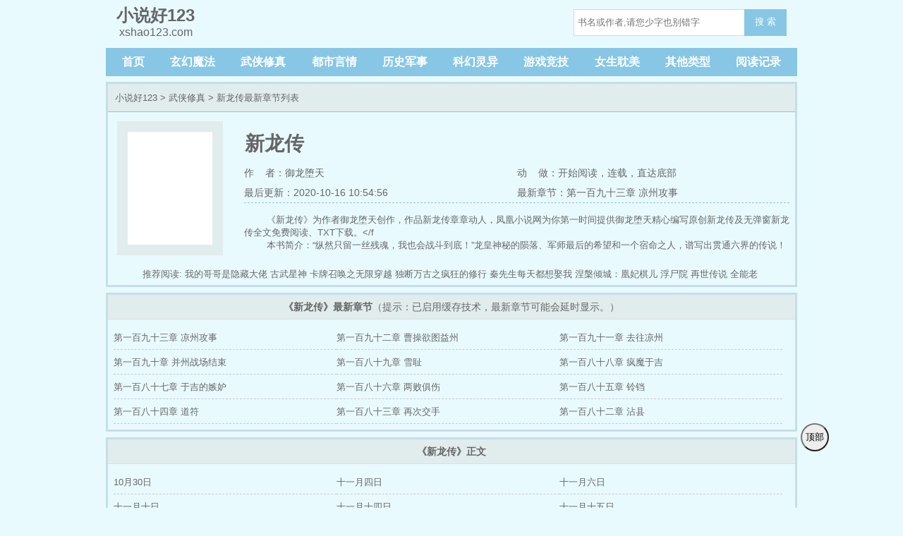

--- FILE ---
content_type: text/html; charset=utf-8
request_url: http://xshao123.com/books/141238/
body_size: 6599
content:

<!DOCTYPE html>
<html lang="zh">
<head>
    <meta charset="UTF-8">
    <title>新龙传(御龙堕天)_新龙传全文免费阅读无弹窗_武侠修真_小说好123</title>
    <meta name="keywords" content="新龙传,2026新龙传最新章节,新龙传免费阅读,御龙堕天著,连载"/>
    <meta name="description" content="新龙传,2026新龙传小说阅读,武侠修真类型小说,新龙传由作家御龙堕天创作,《新龙传》为作者御龙堕天创作，作品新龙传章章动人，凤凰小说网为你第一时间提供御龙堕天精心编写原创新龙传及无弹窗新龙传全文免费阅读、TXT下载。&amp;lt;/f本书简介：“纵然只留一丝残魂，我也会战斗到底！”龙皇神秘的陨落、军师最后的希望和一个宿命之人，谱写出贯通六界的传说！从踏入异世到回归本源，总会有那么一丝改变！历练的路程上，悲伤和喜悦不会只出现一种，但也不会只出现这两种！也许，这个劫难，只小说好123提供新龙传最新章节,新龙传最新更新章节,小说好123免费稳定急速专业无弹窗"/>
    <meta property="og:type" content="novel"/>
    <meta property="og:title" content="新龙传(御龙堕天)_新龙传全文免费阅读无弹窗_武侠修真_小说好123"/>
    <meta property="og:image" content="/static/biquge/nocover.jpg"/>
    <meta property="og:description" content="新龙传,新龙传小说阅读,武侠修真类型小说,新龙传由作家御龙堕天创作,《新龙传》为作者御龙堕天创作，作品新龙传章章动人，凤凰小说网为你第一时间提供御龙堕天精心编写原创新龙传及无弹窗新龙传全文免费阅读、TXT下载。&amp;lt;/f本书简介：“纵然只留一丝残魂，我也会战斗到底！”龙皇神秘的陨落、军师最后的希望和一个宿命之人，谱写出贯通六界的传说！从踏入异世到回归本源，总会有那么一丝改变！历练的路程上，悲伤和喜悦不会只出现一种，但也不会只出现这两种！也许，这个劫难，只小说好123提供新龙传最新章节,新龙传最新更新章节,小说好123免费稳定急速专业无弹窗"/>
    <meta property="og:novel:category" content="武侠修真"/>
    <meta property="og:novel:author" content="御龙堕天"/>
    <meta property="og:novel:author_link" content="http://xshao123.com/author/%E5%BE%A1%E9%BE%99%E5%A0%95%E5%A4%A9/"/>
    <meta property="og:novel:book_name" content="新龙传"/>
    <meta property="og:novel:read_url" content="http://xshao123.com/books/141238/"/>
    <meta property="og:novel:url" content="http://xshao123.com/books/141238/"/>
    <meta property="og:novel:status" content="连载"/>
    <meta property="og:novel:update_time" content="2020-10-16 10:54:56"/>
    <meta property="og:novel:lastest_chapter_name" content="第一百九十三章 凉州攻事"/>
    <meta property="og:novel:lastest_chapter_url" content="http://xshao123.com/chapters/141238/41319680.html"/>

<!-- header -->
<meta http-equiv="Cache-Control" content="no-siteapp" />
    <meta http-equiv="Cache-Control" content="no-transform" />
    <meta name="viewport" content="width=device-width, initial-scale=1.0, shrink-to-fit=no, user-scalable=no">
<meta http-equiv="X-UA-Compatible" content="ie=edge,chrome=1">

    <link rel="shortcut icon" type="image/x-icon" href="/static/biquge/favicon.ico" media="screen">
    <link rel="stylesheet" href="/static/biquge/style.css">
    <script src="//cdn.staticfile.org/jquery/3.4.0/jquery.min.js"></script>
    <script src="//cdn.staticfile.org/jquery-cookie/1.4.1/jquery.cookie.min.js"></script>
    <script src="//cdn.staticfile.org/jquery.lazyload/1.9.1/jquery.lazyload.min.js"></script>
    <script src="/static/biquge/common.js"></script>
</head>

<body>
<header>
    <a href="/"><div class="logo"><em>小说好123</em>xshao123.com</div></a>
    <div class="diswap">
    <button id="menu-btn" type="text" onclick="javascript:menu_toggle();" class="search_btn">菜单</button>
    </div>
<!-- 搜索框 -->
<div class="search dispc"><script>search();</script></div>
</header>
<nav class="dispc">
    <a href="/">首页</a>
            <a href="/c1_1/">玄幻魔法</a>
            <a href="/c2_1/">武侠修真</a>
            <a href="/c3_1/">都市言情</a>
            <a href="/c4_1/">历史军事</a>
            <a href="/c5_1/">科幻灵异</a>
            <a href="/c6_1/">游戏竞技</a>
            <a href="/c7_1/">女生耽美</a>
            <a href="/c8_1/">其他类型</a>
        <a href="/history.html">阅读记录</a>
</nav>
<div class="container">
    <div class="border3-2">
        <div class="info-title">
            <a href="/">小说好123</a> &gt; <a href="/c2_1/">武侠修真</a> &gt; 新龙传最新章节列表
        </div>
        <div class="info-main">
        <img class="lazy" src="/static/biquge/nocover.jpg" data-original="/static/biquge/nocover.jpg">
            <div class="w100">
                <h1>新龙传</h1>
                <div class="w100 dispc"><span><a href="/author/%E5%BE%A1%E9%BE%99%E5%A0%95%E5%A4%A9/">作&nbsp;&nbsp;&nbsp;&nbsp;者：御龙堕天</span>动&nbsp;&nbsp;&nbsp;&nbsp;做：<a href="/chapters/141238/41317444.html">开始阅读</a>，连载，<a href="javascript:gofooter();">直达底部</a></div>
                <div class="dispc"><span>最后更新：2020-10-16 10:54:56</span><a href="/chapters/141238/41319680.html">最新章节：第一百九十三章 凉州攻事</a></div>
                <div class="info-main-intro"><p>《新龙传》为作者御龙堕天创作，作品新龙传章章动人，凤凰小说网为你第一时间提供御龙堕天精心编写原创新龙传及无弹窗新龙传全文免费阅读、TXT下载。&lt;/f</p><p>本书简介：“纵然只留一丝残魂，我也会战斗到底！”龙皇神秘的陨落、军师最后的希望和一个宿命之人，谱写出贯通六界的传说！从踏入异世到回归本源，总会有那么一丝改变！历练的路程上，悲伤和喜悦不会只出现一种，但也不会只出现这两种！也许，这个劫难，只是为了找回失去的东西！js330</p><p>各位书友要是觉得《新龙传》还不错的话请不要忘记向您QQ群和微博里的朋友推荐哦！新龙传最新章节,新龙传全文阅读.</p></div>
            </div>
        </div>

        <div class="info-commend">推荐阅读: 
                            <a href="/books/141239/" title="我的哥哥是隐藏大佬">我的哥哥是隐藏大佬</a>
                            <a href="/books/141240/" title="古武星神">古武星神</a>
                            <a href="/books/141241/" title="卡牌召唤之无限穿越">卡牌召唤之无限穿越</a>
                            <a href="/books/141242/" title="独断万古之疯狂的修行">独断万古之疯狂的修行</a>
                            <a href="/books/141243/" title="秦先生每天都想娶我">秦先生每天都想娶我</a>
                            <a href="/books/141244/" title="涅槃倾城：凰妃棋儿">涅槃倾城：凰妃棋儿</a>
                            <a href="/books/141245/" title="浮尸院">浮尸院</a>
                            <a href="/books/141246/" title="再世传说">再世传说</a>
                            <a href="/books/141247/" title="全能老师">全能老师</a>
                            <a href="/books/141248/" title="大佬我真不是故意的">大佬我真不是故意的</a>
                    </div>


    </div>
    <div class="diswap info-main-wap border3-1">
        <a href="/author/%E5%BE%A1%E9%BE%99%E5%A0%95%E5%A4%A9/"><p>作&nbsp;&nbsp;&nbsp;&nbsp;者：御龙堕天</p></a>
        <p>最后更新：2020-10-16 10:54:56&nbsp;&nbsp;<a href="javascript:gofooter();">直达底部</a></p>
        <a href="/chapters/141238/41319680.html"><p>最新章节：第一百九十三章 凉州攻事</p></a>
    </div>
</div>

<div class="container border3-2 mt8">
    <div class="info-chapters-title"><strong>《新龙传》最新章节</strong><span class="dispc">（提示：已启用缓存技术，最新章节可能会延时显示。）</span></div>
    <div class="info-chapters flex flex-wrap">
                    <a href="/chapters/141238/41319680.html" title="新龙传 第一百九十三章 凉州攻事">第一百九十三章 凉州攻事</a>
                    <a href="/chapters/141238/41319662.html" title="新龙传 第一百九十二章 曹操欲图益州">第一百九十二章 曹操欲图益州</a>
                    <a href="/chapters/141238/41319652.html" title="新龙传 第一百九十一章 去往凉州">第一百九十一章 去往凉州</a>
                    <a href="/chapters/141238/41319639.html" title="新龙传 第一百九十章 并州战场结束">第一百九十章 并州战场结束</a>
                    <a href="/chapters/141238/41319602.html" title="新龙传 第一百八十九章 雪耻">第一百八十九章 雪耻</a>
                    <a href="/chapters/141238/41319589.html" title="新龙传 第一百八十八章 疯魔于吉">第一百八十八章 疯魔于吉</a>
                    <a href="/chapters/141238/41319454.html" title="新龙传 第一百八十七章 于吉的嫉妒">第一百八十七章 于吉的嫉妒</a>
                    <a href="/chapters/141238/41319444.html" title="新龙传 第一百八十六章 两败俱伤">第一百八十六章 两败俱伤</a>
                    <a href="/chapters/141238/41319437.html" title="新龙传 第一百八十五章 铃铛">第一百八十五章 铃铛</a>
                    <a href="/chapters/141238/41319417.html" title="新龙传 第一百八十四章 道符">第一百八十四章 道符</a>
                    <a href="/chapters/141238/41319406.html" title="新龙传 第一百八十三章 再次交手">第一百八十三章 再次交手</a>
                    <a href="/chapters/141238/41319396.html" title="新龙传 第一百八十二章 沾县">第一百八十二章 沾县</a>
            </div>
</div>

<div class="container border3-2 mt8 mb20">
    <div class="info-chapters-title"><strong>《新龙传》正文</strong></div>
    <div class="info-chapters flex flex-wrap">
                    <a href="/chapters/141238/41317444.html" title="新龙传 10月30日">10月30日</a>
                    <a href="/chapters/141238/41317449.html" title="新龙传 十一月四日">十一月四日</a>
                    <a href="/chapters/141238/41317469.html" title="新龙传 十一月六日">十一月六日</a>
                    <a href="/chapters/141238/41317485.html" title="新龙传 十一月十日">十一月十日</a>
                    <a href="/chapters/141238/41317496.html" title="新龙传 十一月十四日">十一月十四日</a>
                    <a href="/chapters/141238/41317524.html" title="新龙传 十一月十五日">十一月十五日</a>
                    <a href="/chapters/141238/41317532.html" title="新龙传 十一月十七日">十一月十七日</a>
                    <a href="/chapters/141238/41317544.html" title="新龙传 一月十六日">一月十六日</a>
                    <a href="/chapters/141238/41317569.html" title="新龙传 第三章 飞雷神首战">第三章 飞雷神首战</a>
                    <a href="/chapters/141238/41317580.html" title="新龙传 第五章 到达沧澜城">第五章 到达沧澜城</a>
                    <a href="/chapters/141238/41317601.html" title="新龙传 第六章 进入学院前">第六章 进入学院前</a>
                    <a href="/chapters/141238/41317611.html" title="新龙传 第七章 考核通过">第七章 考核通过</a>
                    <a href="/chapters/141238/41317626.html" title="新龙传 第十一章 地天和地区别！">第十一章 地天和地区别！</a>
                    <a href="/chapters/141238/41317655.html" title="新龙传 第十二章 回来后一定要禁足！">第十二章 回来后一定要禁足！</a>
                    <a href="/chapters/141238/41317664.html" title="新龙传 第十四章 强大的冰火三眼狼！">第十四章 强大的冰火三眼狼！</a>
                    <a href="/chapters/141238/41317680.html" title="新龙传 第十六章 艾雷德蒙！">第十六章 艾雷德蒙！</a>
                    <a href="/chapters/141238/41317686.html" title="新龙传 第二十章 回到小木屋">第二十章 回到小木屋</a>
                    <a href="/chapters/141238/41317696.html" title="新龙传 第二十一章 帝国东部">第二十一章 帝国东部</a>
                    <a href="/chapters/141238/41317708.html" title="新龙传 第二十二章 踏上归途">第二十二章 踏上归途</a>
                    <a href="/chapters/141238/41317719.html" title="新龙传 第二十四章 告一段落的邪术！">第二十四章 告一段落的邪术！</a>
                    <a href="/chapters/141238/41317736.html" title="新龙传 第二十六章 雷神殿来人">第二十六章 雷神殿来人</a>
                    <a href="/chapters/141238/41317748.html" title="新龙传 第二十九章 雷神殿的“野怪”送经验来了">第二十九章 雷神殿的“野怪”送经验来了</a>
                    <a href="/chapters/141238/41317762.html" title="新龙传 第三十章 差距！">第三十章 差距！</a>
                    <a href="/chapters/141238/41317780.html" title="新龙传 第三十一章 断了虎族的根！">第三十一章 断了虎族的根！</a>
                    <a href="/chapters/141238/41317793.html" title="新龙传 第三十二章 3S级任务！">第三十二章 3S级任务！</a>
                    <a href="/chapters/141238/41317815.html" title="新龙传 第三十四章 弗明">第三十四章 弗明</a>
                    <a href="/chapters/141238/41317820.html" title="新龙传 第三十五章 落幕">第三十五章 落幕</a>
                    <a href="/chapters/141238/41317845.html" title="新龙传 第三十六章 三年之内">第三十六章 三年之内</a>
                    <a href="/chapters/141238/41317853.html" title="新龙传 第三十八章 这也能提升实力？！">第三十八章 这也能提升实力？！</a>
                    <a href="/chapters/141238/41317861.html" title="新龙传 第三十九章 树林内">第三十九章 树林内</a>
                    <a href="/chapters/141238/41317886.html" title="新龙传 第四十章 战斗中 上">第四十章 战斗中 上</a>
                    <a href="/chapters/141238/41317915.html" title="新龙传 第四十八章 青眼究极龙">第四十八章 青眼究极龙</a>
                    <a href="/chapters/141238/41317926.html" title="新龙传 第四十九章 愤怒">第四十九章 愤怒</a>
                    <a href="/chapters/141238/41317941.html" title="新龙传 第五十章 僵尸围城">第五十章 僵尸围城</a>
                    <a href="/chapters/141238/41317954.html" title="新龙传 第五十二章 前往西部">第五十二章 前往西部</a>
                    <a href="/chapters/141238/41317963.html" title="新龙传 第五十三章 入精灵森林">第五十三章 入精灵森林</a>
                    <a href="/chapters/141238/41317980.html" title="新龙传 第五十六章 又被当成了魔族">第五十六章 又被当成了魔族</a>
                    <a href="/chapters/141238/41317990.html" title="新龙传 第五十七章 救回">第五十七章 救回</a>
                    <a href="/chapters/141238/41318058.html" title="新龙传 第五十八章 伊邪那岐！">第五十八章 伊邪那岐！</a>
                    <a href="/chapters/141238/41318080.html" title="新龙传 第六十二章 朝臣的去处">第六十二章 朝臣的去处</a>
                    <a href="/chapters/141238/41318093.html" title="新龙传 第六十三章 数码">第六十三章 数码</a>
                    <a href="/chapters/141238/41318108.html" title="新龙传 第六十四章 武装，进化！">第六十四章 武装，进化！</a>
                    <a href="/chapters/141238/41318123.html" title="新龙传 第六十五章 融合，进化！">第六十五章 融合，进化！</a>
                    <a href="/chapters/141238/41318139.html" title="新龙传 第六十八章 精灵族的危机">第六十八章 精灵族的危机</a>
                    <a href="/chapters/141238/41318160.html" title="新龙传 第六十九章 木遁分身">第六十九章 木遁分身</a>
                    <a href="/chapters/141238/41318171.html" title="新龙传 第七十二章 几方动作">第七十二章 几方动作</a>
                    <a href="/chapters/141238/41318186.html" title="新龙传 第七十三章 买一送六">第七十三章 买一送六</a>
                    <a href="/chapters/141238/41318207.html" title="新龙传 第七十五章 意料中的胜利">第七十五章 意料中的胜利</a>
                    <a href="/chapters/141238/41318227.html" title="新龙传 第七十六章 看戏般的战斗">第七十六章 看戏般的战斗</a>
                    <a href="/chapters/141238/41318252.html" title="新龙传 第七十七章 临时起意">第七十七章 临时起意</a>
                    <a href="/chapters/141238/41318264.html" title="新龙传 第七十八章 练级还得是魔兽山脉！">第七十八章 练级还得是魔兽山脉！</a>
                    <a href="/chapters/141238/41318273.html" title="新龙传 第八十章 第二阶段">第八十章 第二阶段</a>
                    <a href="/chapters/141238/41318292.html" title="新龙传 第八十一章 小小任务">第八十一章 小小任务</a>
                    <a href="/chapters/141238/41318305.html" title="新龙传 第八十七章 任务完成">第八十七章 任务完成</a>
                    <a href="/chapters/141238/41318329.html" title="新龙传 第八十八章 进城主府">第八十八章 进城主府</a>
                    <a href="/chapters/141238/41318340.html" title="新龙传 第八十九章 仙人跳？！">第八十九章 仙人跳？！</a>
                    <a href="/chapters/141238/41318358.html" title="新龙传 第九十章 想掌权？还是乖乖当垫脚石吧！">第九十章 想掌权？还是乖乖当垫脚石吧！</a>
                    <a href="/chapters/141238/41318367.html" title="新龙传 第九十一章 夜袭">第九十一章 夜袭</a>
                    <a href="/chapters/141238/41318384.html" title="新龙传 第九十七章 婚前琐事">第九十七章 婚前琐事</a>
                    <a href="/chapters/141238/41318396.html" title="新龙传 第九十八章 意料外情理中">第九十八章 意料外情理中</a>
                    <a href="/chapters/141238/41318412.html" title="新龙传 第九十九章 束手无策">第九十九章 束手无策</a>
                    <a href="/chapters/141238/41318429.html" title="新龙传 第一百章 离开">第一百章 离开</a>
                    <a href="/chapters/141238/41318452.html" title="新龙传 第一百零一章 又TM变婴儿了！">第一百零一章 又TM变婴儿了！</a>
                    <a href="/chapters/141238/41318466.html" title="新龙传 第一百零二章 抓周">第一百零二章 抓周</a>
                    <a href="/chapters/141238/41318481.html" title="新龙传 第一百零三章 搬离永乐宫">第一百零三章 搬离永乐宫</a>
                    <a href="/chapters/141238/41318500.html" title="新龙传 第一百零六章 叛乱渐起">第一百零六章 叛乱渐起</a>
                    <a href="/chapters/141238/41318507.html" title="新龙传 第一百零七章 冀州中山国">第一百零七章 冀州中山国</a>
                    <a href="/chapters/141238/41318526.html" title="新龙传 第一百零八章 《大汉忠义录》">第一百零八章 《大汉忠义录》</a>
                    <a href="/chapters/141238/41318547.html" title="新龙传 第一百零九章 终出洛阳">第一百零九章 终出洛阳</a>
                    <a href="/chapters/141238/41318558.html" title="新龙传 第一百一十章 初战吕布">第一百一十章 初战吕布</a>
                    <a href="/chapters/141238/41318575.html" title="新龙传 第一百一十二章 威逼利诱">第一百一十二章 威逼利诱</a>
                    <a href="/chapters/141238/41318596.html" title="新龙传 第一百一十三章 战争就是来的这么突然">第一百一十三章 战争就是来的这么突然</a>
                    <a href="/chapters/141238/41318612.html" title="新龙传 第一百一十四章 大战将起">第一百一十四章 大战将起</a>
                    <a href="/chapters/141238/41318625.html" title="新龙传 第一百一十五章 抛箭">第一百一十五章 抛箭</a>
                    <a href="/chapters/141238/41318636.html" title="新龙传 第一百一十六章 试探">第一百一十六章 试探</a>
                    <a href="/chapters/141238/41318644.html" title="新龙传 第一百一十七章 试探出个高能">第一百一十七章 试探出个高能</a>
                    <a href="/chapters/141238/41318659.html" title="新龙传 第一百一十九章 将星陨落？">第一百一十九章 将星陨落？</a>
                    <a href="/chapters/141238/41318678.html" title="新龙传 第一百二十一章 黄巾之乱结束">第一百二十一章 黄巾之乱结束</a>
                    <a href="/chapters/141238/41318695.html" title="新龙传 第一百二十四章 第一颗棋子">第一百二十四章 第一颗棋子</a>
                    <a href="/chapters/141238/41318713.html" title="新龙传 第一百二十六章 重回洛阳">第一百二十六章 重回洛阳</a>
                    <a href="/chapters/141238/41318721.html" title="新龙传 第一百二十七章 虎牢关前">第一百二十七章 虎牢关前</a>
                    <a href="/chapters/141238/41318743.html" title="新龙传 第一百二十八章 末路？">第一百二十八章 末路？</a>
                    <a href="/chapters/141238/41318754.html" title="新龙传 第一百三十二章 再去兖州">第一百三十二章 再去兖州</a>
                    <a href="/chapters/141238/41318786.html" title="新龙传 第一百三十五章 得出濮阳">第一百三十五章 得出濮阳</a>
                    <a href="/chapters/141238/41318808.html" title="新龙传 第一百三十六章 初定冀州">第一百三十六章 初定冀州</a>
                    <a href="/chapters/141238/41318816.html" title="新龙传 第一百三十九章 远征鲜卑">第一百三十九章 远征鲜卑</a>
                    <a href="/chapters/141238/41318841.html" title="新龙传 第一百四十章 两战两胜">第一百四十章 两战两胜</a>
                    <a href="/chapters/141238/41318852.html" title="新龙传 第一百四十二章 图并州">第一百四十二章 图并州</a>
                    <a href="/chapters/141238/41318869.html" title="新龙传 第一百四十六章 至幽州">第一百四十六章 至幽州</a>
                    <a href="/chapters/141238/41318878.html" title="新龙传 第一百四十七章 转偏的风车">第一百四十七章 转偏的风车</a>
                    <a href="/chapters/141238/41318894.html" title="新龙传 第一百四十八章 三缺一">第一百四十八章 三缺一</a>
                    <a href="/chapters/141238/41318913.html" title="新龙传 第一百四十九章 二气袁绍">第一百四十九章 二气袁绍</a>
                    <a href="/chapters/141238/41318921.html" title="新龙传 第一百五十章 伪三气袁绍">第一百五十章 伪三气袁绍</a>
                    <a href="/chapters/141238/41318941.html" title="新龙传 第一百五十一章 北伐军归">第一百五十一章 北伐军归</a>
                    <a href="/chapters/141238/41318956.html" title="新龙传 第一百五十二章 中原战略">第一百五十二章 中原战略</a>
                    <a href="/chapters/141238/41318966.html" title="新龙传 第一百五十三章 不一样的官渡前期">第一百五十三章 不一样的官渡前期</a>
                    <a href="/chapters/141238/41318983.html" title="新龙传 第一百五十四章 又出一妖">第一百五十四章 又出一妖</a>
                    <a href="/chapters/141238/41319001.html" title="新龙传 第一百五十五章 大耳也来了">第一百五十五章 大耳也来了</a>
                    <a href="/chapters/141238/41319019.html" title="新龙传 第一百五十六章 各方态势">第一百五十六章 各方态势</a>
                    <a href="/chapters/141238/41319030.html" title="新龙传 第一百五十七章 盐的妙用">第一百五十七章 盐的妙用</a>
                    <a href="/chapters/141238/41319035.html" title="新龙传 第一百五十八章 奇袭成功">第一百五十八章 奇袭成功</a>
                    <a href="/chapters/141238/41319062.html" title="新龙传 第一百五十九章 汲县攻略">第一百五十九章 汲县攻略</a>
                    <a href="/chapters/141238/41319072.html" title="新龙传 第一百六十章 乌巢进行时">第一百六十章 乌巢进行时</a>
                    <a href="/chapters/141238/41319087.html" title="新龙传 第一百六十一章 连环计">第一百六十一章 连环计</a>
                    <a href="/chapters/141238/41319104.html" title="新龙传 第一百六十二章 战中战">第一百六十二章 战中战</a>
                    <a href="/chapters/141238/41319118.html" title="新龙传 第一百六十三章 浚仪之战">第一百六十三章 浚仪之战</a>
                    <a href="/chapters/141238/41319131.html" title="新龙传 第一百六十四章 三连环？！">第一百六十四章 三连环？！</a>
                    <a href="/chapters/141238/41319148.html" title="新龙传 第一六十五章 局势渐渐明朗">第一六十五章 局势渐渐明朗</a>
                    <a href="/chapters/141238/41319166.html" title="新龙传 第一百六十六章 鏖战不休">第一百六十六章 鏖战不休</a>
                    <a href="/chapters/141238/41319175.html" title="新龙传 第一百六十七章 虎豹骑初败">第一百六十七章 虎豹骑初败</a>
                    <a href="/chapters/141238/41319189.html" title="新龙传 第一百六十八章 继续胶着">第一百六十八章 继续胶着</a>
                    <a href="/chapters/141238/41319202.html" title="新龙传 第一百六十九章 兵败凉州">第一百六十九章 兵败凉州</a>
                    <a href="/chapters/141238/41319215.html" title="新龙传 第一百七十章 回归">第一百七十章 回归</a>
                    <a href="/chapters/141238/41319237.html" title="新龙传 第一百七十一章 城内二、三事">第一百七十一章 城内二、三事</a>
                    <a href="/chapters/141238/41319250.html" title="新龙传 第一百七十二章 既然不爽？那就任性！">第一百七十二章 既然不爽？那就任性！</a>
                    <a href="/chapters/141238/41319265.html" title="新龙传 第一百七十三章 明修栈道，暗度陈仓">第一百七十三章 明修栈道，暗度陈仓</a>
                    <a href="/chapters/141238/41319271.html" title="新龙传 第一百七十四章 马超醒来">第一百七十四章 马超醒来</a>
                    <a href="/chapters/141238/41319284.html" title="新龙传 第一百七十五章 王翦的举动">第一百七十五章 王翦的举动</a>
                    <a href="/chapters/141238/41319307.html" title="新龙传 第一百七十六章 当年的惨祸">第一百七十六章 当年的惨祸</a>
                    <a href="/chapters/141238/41319322.html" title="新龙传 第一百七十七章 火烧西凉军大营">第一百七十七章 火烧西凉军大营</a>
                    <a href="/chapters/141238/41319335.html" title="新龙传 第一百七十八章 王贲伏兵">第一百七十八章 王贲伏兵</a>
                    <a href="/chapters/141238/41319349.html" title="新龙传 第一百七十九章 火攻">第一百七十九章 火攻</a>
                    <a href="/chapters/141238/41319359.html" title="新龙传 第一百八十章 陷阵营败">第一百八十章 陷阵营败</a>
                    <a href="/chapters/141238/41319379.html" title="新龙传 第一百八十一章 异心">第一百八十一章 异心</a>
                    <a href="/chapters/141238/41319396.html" title="新龙传 第一百八十二章 沾县">第一百八十二章 沾县</a>
                    <a href="/chapters/141238/41319406.html" title="新龙传 第一百八十三章 再次交手">第一百八十三章 再次交手</a>
                    <a href="/chapters/141238/41319417.html" title="新龙传 第一百八十四章 道符">第一百八十四章 道符</a>
                    <a href="/chapters/141238/41319437.html" title="新龙传 第一百八十五章 铃铛">第一百八十五章 铃铛</a>
                    <a href="/chapters/141238/41319444.html" title="新龙传 第一百八十六章 两败俱伤">第一百八十六章 两败俱伤</a>
                    <a href="/chapters/141238/41319454.html" title="新龙传 第一百八十七章 于吉的嫉妒">第一百八十七章 于吉的嫉妒</a>
                    <a href="/chapters/141238/41319589.html" title="新龙传 第一百八十八章 疯魔于吉">第一百八十八章 疯魔于吉</a>
                    <a href="/chapters/141238/41319602.html" title="新龙传 第一百八十九章 雪耻">第一百八十九章 雪耻</a>
                    <a href="/chapters/141238/41319639.html" title="新龙传 第一百九十章 并州战场结束">第一百九十章 并州战场结束</a>
                    <a href="/chapters/141238/41319652.html" title="新龙传 第一百九十一章 去往凉州">第一百九十一章 去往凉州</a>
                    <a href="/chapters/141238/41319662.html" title="新龙传 第一百九十二章 曹操欲图益州">第一百九十二章 曹操欲图益州</a>
                    <a href="/chapters/141238/41319680.html" title="新龙传 第一百九十三章 凉州攻事">第一百九十三章 凉州攻事</a>
            </div>
</div>

<div class="container">
    <div class="info-commend">最新小说: 
                    <a href="/books/342749/" title="契约成婚，总裁宠妻30天言晚">契约成婚，总裁宠妻30天言晚</a>
                    <a href="/books/343275/" title="公若不弃，愿拜为义父">公若不弃，愿拜为义父</a>
                    <a href="/books/342844/" title="遗珠放飞自我的带娃">遗珠放飞自我的带娃</a>
                    <a href="/books/342740/" title="大道破天">大道破天</a>
                    <a href="/books/342889/" title="武侠世界的慕容复慕容复东方晴">武侠世界的慕容复慕容复东方晴</a>
                    <a href="/books/342788/" title="女总裁的绝世兵王">女总裁的绝世兵王</a>
                    <a href="/books/342712/" title="我家小师妹天下第一">我家小师妹天下第一</a>
                    <a href="/books/343085/" title="我的情敌信息素过敏">我的情敌信息素过敏</a>
                    <a href="/books/343039/" title="从龙女开始修仙">从龙女开始修仙</a>
                    <a href="/books/342947/" title="我有一卷鬼神图录列表">我有一卷鬼神图录列表</a>
            </div>
</div>
<button class="gotop" onclick="javascript:gotop();">顶部</button>

<!-- footer -->
<div class="container">
    <div class="footer gray">
        <p>本站所有小说为转载作品，所有章节均由网友上传，转载至本站只是为了宣传本书让更多读者欣赏。</p>
        <p>Copyright 2026 小说好123 All Rights Reserved.</p>
    </div>
</div>
<script>
(function(){
    var bp = document.createElement('script');
    var curProtocol = window.location.protocol.split(':')[0];
    if (curProtocol === 'https'){
   bp.src = 'https://zz.bdstatic.com/linksubmit/push.js';
  }
  else{
  bp.src = 'http://push.zhanzhang.baidu.com/push.js';
  }
    var s = document.getElementsByTagName("script")[0];
    s.parentNode.insertBefore(bp, s);
})();
</script>
<script>setEcho();</script>

</body>
</html>